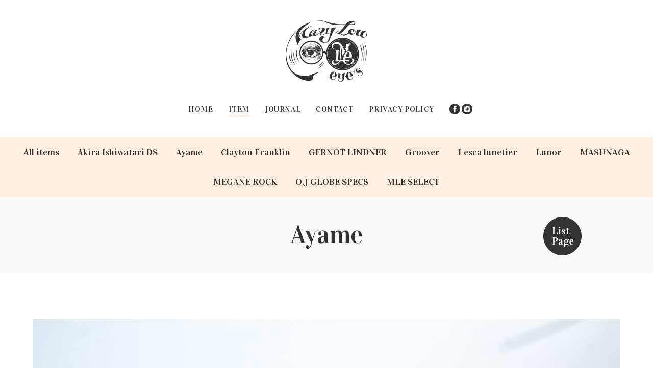

--- FILE ---
content_type: text/html; charset=UTF-8
request_url: https://maryloueyes.jp/item/nabdis-c-dtr-5/
body_size: 11000
content:
<!DOCTYPE html>
<html lang="ja">
<head>
<meta http-equiv="Content-Type" content="text/html; charset=UTF-8" />
<meta name="description" content="金沢市柿木畠の眼鏡店です。度入りメガネ製作、レンズ交換、フレーム掛け心地の調整や修理は常時承っております。商品は通販可能です。" />
<title>NABDIS c.DTR | Maryloueyes</title>

<!-- viewport -->
<meta name="viewport" content="width=device-width, initial-scale=1, minimum-scale=1.0, user-scalable=yes">

<!-- favicon -->
<link rel="shortcut icon" type="image/x-icon" href="https://maryloueyes.jp/wp/wp-content/themes/maryloueyes/img/common/favicon.ico">
<link rel="icon" type="image/png" sizes="180x180" href="https://maryloueyes.jp/wp/wp-content/themes/maryloueyes/img/common/icon.png">
<link rel="apple-touch-icon" href="https://maryloueyes.jp/wp/wp-content/themes/maryloueyes/img/common/icon.png">
<link rel="apple-touch-icon-precomposed" href="https://maryloueyes.jp/wp/wp-content/themes/maryloueyes/img/common/icon.png">
<link rel="icon" sizes="192x192" href="https://maryloueyes.jp/wp/wp-content/themes/maryloueyes/img/common/icon.png">

<!-- css -->
<link rel="stylesheet" href="https://maryloueyes.jp/wp/wp-content/themes/maryloueyes/css/normalize.css" />
<link href='https://fonts.googleapis.com/css?family=Vidaloka' rel='stylesheet' type='text/css'>
<link rel="stylesheet" type="text/css" media="all" href="https://maryloueyes.jp/wp/wp-content/themes/maryloueyes/style.css?20210329" />

<!-- wp_head -->
<meta name='robots' content='max-image-preview:large' />
<script type="text/javascript">
/* <![CDATA[ */
window._wpemojiSettings = {"baseUrl":"https:\/\/s.w.org\/images\/core\/emoji\/14.0.0\/72x72\/","ext":".png","svgUrl":"https:\/\/s.w.org\/images\/core\/emoji\/14.0.0\/svg\/","svgExt":".svg","source":{"concatemoji":"https:\/\/maryloueyes.jp\/wp\/wp-includes\/js\/wp-emoji-release.min.js?ver=6.4.7"}};
/*! This file is auto-generated */
!function(i,n){var o,s,e;function c(e){try{var t={supportTests:e,timestamp:(new Date).valueOf()};sessionStorage.setItem(o,JSON.stringify(t))}catch(e){}}function p(e,t,n){e.clearRect(0,0,e.canvas.width,e.canvas.height),e.fillText(t,0,0);var t=new Uint32Array(e.getImageData(0,0,e.canvas.width,e.canvas.height).data),r=(e.clearRect(0,0,e.canvas.width,e.canvas.height),e.fillText(n,0,0),new Uint32Array(e.getImageData(0,0,e.canvas.width,e.canvas.height).data));return t.every(function(e,t){return e===r[t]})}function u(e,t,n){switch(t){case"flag":return n(e,"\ud83c\udff3\ufe0f\u200d\u26a7\ufe0f","\ud83c\udff3\ufe0f\u200b\u26a7\ufe0f")?!1:!n(e,"\ud83c\uddfa\ud83c\uddf3","\ud83c\uddfa\u200b\ud83c\uddf3")&&!n(e,"\ud83c\udff4\udb40\udc67\udb40\udc62\udb40\udc65\udb40\udc6e\udb40\udc67\udb40\udc7f","\ud83c\udff4\u200b\udb40\udc67\u200b\udb40\udc62\u200b\udb40\udc65\u200b\udb40\udc6e\u200b\udb40\udc67\u200b\udb40\udc7f");case"emoji":return!n(e,"\ud83e\udef1\ud83c\udffb\u200d\ud83e\udef2\ud83c\udfff","\ud83e\udef1\ud83c\udffb\u200b\ud83e\udef2\ud83c\udfff")}return!1}function f(e,t,n){var r="undefined"!=typeof WorkerGlobalScope&&self instanceof WorkerGlobalScope?new OffscreenCanvas(300,150):i.createElement("canvas"),a=r.getContext("2d",{willReadFrequently:!0}),o=(a.textBaseline="top",a.font="600 32px Arial",{});return e.forEach(function(e){o[e]=t(a,e,n)}),o}function t(e){var t=i.createElement("script");t.src=e,t.defer=!0,i.head.appendChild(t)}"undefined"!=typeof Promise&&(o="wpEmojiSettingsSupports",s=["flag","emoji"],n.supports={everything:!0,everythingExceptFlag:!0},e=new Promise(function(e){i.addEventListener("DOMContentLoaded",e,{once:!0})}),new Promise(function(t){var n=function(){try{var e=JSON.parse(sessionStorage.getItem(o));if("object"==typeof e&&"number"==typeof e.timestamp&&(new Date).valueOf()<e.timestamp+604800&&"object"==typeof e.supportTests)return e.supportTests}catch(e){}return null}();if(!n){if("undefined"!=typeof Worker&&"undefined"!=typeof OffscreenCanvas&&"undefined"!=typeof URL&&URL.createObjectURL&&"undefined"!=typeof Blob)try{var e="postMessage("+f.toString()+"("+[JSON.stringify(s),u.toString(),p.toString()].join(",")+"));",r=new Blob([e],{type:"text/javascript"}),a=new Worker(URL.createObjectURL(r),{name:"wpTestEmojiSupports"});return void(a.onmessage=function(e){c(n=e.data),a.terminate(),t(n)})}catch(e){}c(n=f(s,u,p))}t(n)}).then(function(e){for(var t in e)n.supports[t]=e[t],n.supports.everything=n.supports.everything&&n.supports[t],"flag"!==t&&(n.supports.everythingExceptFlag=n.supports.everythingExceptFlag&&n.supports[t]);n.supports.everythingExceptFlag=n.supports.everythingExceptFlag&&!n.supports.flag,n.DOMReady=!1,n.readyCallback=function(){n.DOMReady=!0}}).then(function(){return e}).then(function(){var e;n.supports.everything||(n.readyCallback(),(e=n.source||{}).concatemoji?t(e.concatemoji):e.wpemoji&&e.twemoji&&(t(e.twemoji),t(e.wpemoji)))}))}((window,document),window._wpemojiSettings);
/* ]]> */
</script>
<style id='wp-emoji-styles-inline-css' type='text/css'>

	img.wp-smiley, img.emoji {
		display: inline !important;
		border: none !important;
		box-shadow: none !important;
		height: 1em !important;
		width: 1em !important;
		margin: 0 0.07em !important;
		vertical-align: -0.1em !important;
		background: none !important;
		padding: 0 !important;
	}
</style>
<link rel='stylesheet' id='wp-block-library-css' href='https://maryloueyes.jp/wp/wp-includes/css/dist/block-library/style.min.css?ver=6.4.7' type='text/css' media='all' />
<style id='classic-theme-styles-inline-css' type='text/css'>
/*! This file is auto-generated */
.wp-block-button__link{color:#fff;background-color:#32373c;border-radius:9999px;box-shadow:none;text-decoration:none;padding:calc(.667em + 2px) calc(1.333em + 2px);font-size:1.125em}.wp-block-file__button{background:#32373c;color:#fff;text-decoration:none}
</style>
<style id='global-styles-inline-css' type='text/css'>
body{--wp--preset--color--black: #000000;--wp--preset--color--cyan-bluish-gray: #abb8c3;--wp--preset--color--white: #ffffff;--wp--preset--color--pale-pink: #f78da7;--wp--preset--color--vivid-red: #cf2e2e;--wp--preset--color--luminous-vivid-orange: #ff6900;--wp--preset--color--luminous-vivid-amber: #fcb900;--wp--preset--color--light-green-cyan: #7bdcb5;--wp--preset--color--vivid-green-cyan: #00d084;--wp--preset--color--pale-cyan-blue: #8ed1fc;--wp--preset--color--vivid-cyan-blue: #0693e3;--wp--preset--color--vivid-purple: #9b51e0;--wp--preset--gradient--vivid-cyan-blue-to-vivid-purple: linear-gradient(135deg,rgba(6,147,227,1) 0%,rgb(155,81,224) 100%);--wp--preset--gradient--light-green-cyan-to-vivid-green-cyan: linear-gradient(135deg,rgb(122,220,180) 0%,rgb(0,208,130) 100%);--wp--preset--gradient--luminous-vivid-amber-to-luminous-vivid-orange: linear-gradient(135deg,rgba(252,185,0,1) 0%,rgba(255,105,0,1) 100%);--wp--preset--gradient--luminous-vivid-orange-to-vivid-red: linear-gradient(135deg,rgba(255,105,0,1) 0%,rgb(207,46,46) 100%);--wp--preset--gradient--very-light-gray-to-cyan-bluish-gray: linear-gradient(135deg,rgb(238,238,238) 0%,rgb(169,184,195) 100%);--wp--preset--gradient--cool-to-warm-spectrum: linear-gradient(135deg,rgb(74,234,220) 0%,rgb(151,120,209) 20%,rgb(207,42,186) 40%,rgb(238,44,130) 60%,rgb(251,105,98) 80%,rgb(254,248,76) 100%);--wp--preset--gradient--blush-light-purple: linear-gradient(135deg,rgb(255,206,236) 0%,rgb(152,150,240) 100%);--wp--preset--gradient--blush-bordeaux: linear-gradient(135deg,rgb(254,205,165) 0%,rgb(254,45,45) 50%,rgb(107,0,62) 100%);--wp--preset--gradient--luminous-dusk: linear-gradient(135deg,rgb(255,203,112) 0%,rgb(199,81,192) 50%,rgb(65,88,208) 100%);--wp--preset--gradient--pale-ocean: linear-gradient(135deg,rgb(255,245,203) 0%,rgb(182,227,212) 50%,rgb(51,167,181) 100%);--wp--preset--gradient--electric-grass: linear-gradient(135deg,rgb(202,248,128) 0%,rgb(113,206,126) 100%);--wp--preset--gradient--midnight: linear-gradient(135deg,rgb(2,3,129) 0%,rgb(40,116,252) 100%);--wp--preset--font-size--small: 13px;--wp--preset--font-size--medium: 20px;--wp--preset--font-size--large: 36px;--wp--preset--font-size--x-large: 42px;--wp--preset--spacing--20: 0.44rem;--wp--preset--spacing--30: 0.67rem;--wp--preset--spacing--40: 1rem;--wp--preset--spacing--50: 1.5rem;--wp--preset--spacing--60: 2.25rem;--wp--preset--spacing--70: 3.38rem;--wp--preset--spacing--80: 5.06rem;--wp--preset--shadow--natural: 6px 6px 9px rgba(0, 0, 0, 0.2);--wp--preset--shadow--deep: 12px 12px 50px rgba(0, 0, 0, 0.4);--wp--preset--shadow--sharp: 6px 6px 0px rgba(0, 0, 0, 0.2);--wp--preset--shadow--outlined: 6px 6px 0px -3px rgba(255, 255, 255, 1), 6px 6px rgba(0, 0, 0, 1);--wp--preset--shadow--crisp: 6px 6px 0px rgba(0, 0, 0, 1);}:where(.is-layout-flex){gap: 0.5em;}:where(.is-layout-grid){gap: 0.5em;}body .is-layout-flow > .alignleft{float: left;margin-inline-start: 0;margin-inline-end: 2em;}body .is-layout-flow > .alignright{float: right;margin-inline-start: 2em;margin-inline-end: 0;}body .is-layout-flow > .aligncenter{margin-left: auto !important;margin-right: auto !important;}body .is-layout-constrained > .alignleft{float: left;margin-inline-start: 0;margin-inline-end: 2em;}body .is-layout-constrained > .alignright{float: right;margin-inline-start: 2em;margin-inline-end: 0;}body .is-layout-constrained > .aligncenter{margin-left: auto !important;margin-right: auto !important;}body .is-layout-constrained > :where(:not(.alignleft):not(.alignright):not(.alignfull)){max-width: var(--wp--style--global--content-size);margin-left: auto !important;margin-right: auto !important;}body .is-layout-constrained > .alignwide{max-width: var(--wp--style--global--wide-size);}body .is-layout-flex{display: flex;}body .is-layout-flex{flex-wrap: wrap;align-items: center;}body .is-layout-flex > *{margin: 0;}body .is-layout-grid{display: grid;}body .is-layout-grid > *{margin: 0;}:where(.wp-block-columns.is-layout-flex){gap: 2em;}:where(.wp-block-columns.is-layout-grid){gap: 2em;}:where(.wp-block-post-template.is-layout-flex){gap: 1.25em;}:where(.wp-block-post-template.is-layout-grid){gap: 1.25em;}.has-black-color{color: var(--wp--preset--color--black) !important;}.has-cyan-bluish-gray-color{color: var(--wp--preset--color--cyan-bluish-gray) !important;}.has-white-color{color: var(--wp--preset--color--white) !important;}.has-pale-pink-color{color: var(--wp--preset--color--pale-pink) !important;}.has-vivid-red-color{color: var(--wp--preset--color--vivid-red) !important;}.has-luminous-vivid-orange-color{color: var(--wp--preset--color--luminous-vivid-orange) !important;}.has-luminous-vivid-amber-color{color: var(--wp--preset--color--luminous-vivid-amber) !important;}.has-light-green-cyan-color{color: var(--wp--preset--color--light-green-cyan) !important;}.has-vivid-green-cyan-color{color: var(--wp--preset--color--vivid-green-cyan) !important;}.has-pale-cyan-blue-color{color: var(--wp--preset--color--pale-cyan-blue) !important;}.has-vivid-cyan-blue-color{color: var(--wp--preset--color--vivid-cyan-blue) !important;}.has-vivid-purple-color{color: var(--wp--preset--color--vivid-purple) !important;}.has-black-background-color{background-color: var(--wp--preset--color--black) !important;}.has-cyan-bluish-gray-background-color{background-color: var(--wp--preset--color--cyan-bluish-gray) !important;}.has-white-background-color{background-color: var(--wp--preset--color--white) !important;}.has-pale-pink-background-color{background-color: var(--wp--preset--color--pale-pink) !important;}.has-vivid-red-background-color{background-color: var(--wp--preset--color--vivid-red) !important;}.has-luminous-vivid-orange-background-color{background-color: var(--wp--preset--color--luminous-vivid-orange) !important;}.has-luminous-vivid-amber-background-color{background-color: var(--wp--preset--color--luminous-vivid-amber) !important;}.has-light-green-cyan-background-color{background-color: var(--wp--preset--color--light-green-cyan) !important;}.has-vivid-green-cyan-background-color{background-color: var(--wp--preset--color--vivid-green-cyan) !important;}.has-pale-cyan-blue-background-color{background-color: var(--wp--preset--color--pale-cyan-blue) !important;}.has-vivid-cyan-blue-background-color{background-color: var(--wp--preset--color--vivid-cyan-blue) !important;}.has-vivid-purple-background-color{background-color: var(--wp--preset--color--vivid-purple) !important;}.has-black-border-color{border-color: var(--wp--preset--color--black) !important;}.has-cyan-bluish-gray-border-color{border-color: var(--wp--preset--color--cyan-bluish-gray) !important;}.has-white-border-color{border-color: var(--wp--preset--color--white) !important;}.has-pale-pink-border-color{border-color: var(--wp--preset--color--pale-pink) !important;}.has-vivid-red-border-color{border-color: var(--wp--preset--color--vivid-red) !important;}.has-luminous-vivid-orange-border-color{border-color: var(--wp--preset--color--luminous-vivid-orange) !important;}.has-luminous-vivid-amber-border-color{border-color: var(--wp--preset--color--luminous-vivid-amber) !important;}.has-light-green-cyan-border-color{border-color: var(--wp--preset--color--light-green-cyan) !important;}.has-vivid-green-cyan-border-color{border-color: var(--wp--preset--color--vivid-green-cyan) !important;}.has-pale-cyan-blue-border-color{border-color: var(--wp--preset--color--pale-cyan-blue) !important;}.has-vivid-cyan-blue-border-color{border-color: var(--wp--preset--color--vivid-cyan-blue) !important;}.has-vivid-purple-border-color{border-color: var(--wp--preset--color--vivid-purple) !important;}.has-vivid-cyan-blue-to-vivid-purple-gradient-background{background: var(--wp--preset--gradient--vivid-cyan-blue-to-vivid-purple) !important;}.has-light-green-cyan-to-vivid-green-cyan-gradient-background{background: var(--wp--preset--gradient--light-green-cyan-to-vivid-green-cyan) !important;}.has-luminous-vivid-amber-to-luminous-vivid-orange-gradient-background{background: var(--wp--preset--gradient--luminous-vivid-amber-to-luminous-vivid-orange) !important;}.has-luminous-vivid-orange-to-vivid-red-gradient-background{background: var(--wp--preset--gradient--luminous-vivid-orange-to-vivid-red) !important;}.has-very-light-gray-to-cyan-bluish-gray-gradient-background{background: var(--wp--preset--gradient--very-light-gray-to-cyan-bluish-gray) !important;}.has-cool-to-warm-spectrum-gradient-background{background: var(--wp--preset--gradient--cool-to-warm-spectrum) !important;}.has-blush-light-purple-gradient-background{background: var(--wp--preset--gradient--blush-light-purple) !important;}.has-blush-bordeaux-gradient-background{background: var(--wp--preset--gradient--blush-bordeaux) !important;}.has-luminous-dusk-gradient-background{background: var(--wp--preset--gradient--luminous-dusk) !important;}.has-pale-ocean-gradient-background{background: var(--wp--preset--gradient--pale-ocean) !important;}.has-electric-grass-gradient-background{background: var(--wp--preset--gradient--electric-grass) !important;}.has-midnight-gradient-background{background: var(--wp--preset--gradient--midnight) !important;}.has-small-font-size{font-size: var(--wp--preset--font-size--small) !important;}.has-medium-font-size{font-size: var(--wp--preset--font-size--medium) !important;}.has-large-font-size{font-size: var(--wp--preset--font-size--large) !important;}.has-x-large-font-size{font-size: var(--wp--preset--font-size--x-large) !important;}
.wp-block-navigation a:where(:not(.wp-element-button)){color: inherit;}
:where(.wp-block-post-template.is-layout-flex){gap: 1.25em;}:where(.wp-block-post-template.is-layout-grid){gap: 1.25em;}
:where(.wp-block-columns.is-layout-flex){gap: 2em;}:where(.wp-block-columns.is-layout-grid){gap: 2em;}
.wp-block-pullquote{font-size: 1.5em;line-height: 1.6;}
</style>
<link rel='stylesheet' id='contact-form-7-css' href='https://maryloueyes.jp/wp/wp-content/plugins/contact-form-7/includes/css/styles.css?ver=5.5.6.1' type='text/css' media='all' />
<link rel='stylesheet' id='usces_default_css-css' href='https://maryloueyes.jp/wp/wp-content/plugins/usc-e-shop/css/usces_default.css?ver=2.10.6.2408191' type='text/css' media='all' />
<link rel='stylesheet' id='dashicons-css' href='https://maryloueyes.jp/wp/wp-includes/css/dashicons.min.css?ver=6.4.7' type='text/css' media='all' />
<link rel='stylesheet' id='usces_cart_css-css' href='https://maryloueyes.jp/wp/wp-content/plugins/usc-e-shop/css/usces_cart.css?ver=2.10.6.2408191' type='text/css' media='all' />
<script type="text/javascript" src="https://maryloueyes.jp/wp/wp-includes/js/jquery/jquery.min.js?ver=3.7.1" id="jquery-core-js"></script>
<script type="text/javascript" src="https://maryloueyes.jp/wp/wp-includes/js/jquery/jquery-migrate.min.js?ver=3.4.1" id="jquery-migrate-js"></script>
<link rel="https://api.w.org/" href="https://maryloueyes.jp/wp-json/" /><link rel="alternate" type="application/json" href="https://maryloueyes.jp/wp-json/wp/v2/posts/21611" /><link rel="EditURI" type="application/rsd+xml" title="RSD" href="https://maryloueyes.jp/wp/xmlrpc.php?rsd" />
<meta name="generator" content="WordPress 6.4.7" />
<link rel='shortlink' href='https://maryloueyes.jp/?p=21611' />
<link rel="alternate" type="application/json+oembed" href="https://maryloueyes.jp/wp-json/oembed/1.0/embed?url=https%3A%2F%2Fmaryloueyes.jp%2Fitem%2Fnabdis-c-dtr-5%2F" />
<link rel="alternate" type="text/xml+oembed" href="https://maryloueyes.jp/wp-json/oembed/1.0/embed?url=https%3A%2F%2Fmaryloueyes.jp%2Fitem%2Fnabdis-c-dtr-5%2F&#038;format=xml" />

<meta property="og:title" content="SIPPOU c.MWH(SUN)">
<meta property="og:type" content="product">
<meta property="og:description" content="NABDIS c.DTR">
<meta property="og:url" content="https://maryloueyes.jp/item/nabdis-c-dtr-5/">
<meta property="og:image" content="https://maryloueyes.jp/wp/wp-content/uploads/2025/05/DSC04289-310x175.jpg">
<meta property="og:site_name" content="Maryloueyes"><script src="//www.google.com/recaptcha/api.js"></script>
<script type="text/javascript">
jQuery(function() {
	// reCAPTCHAの挿入
	jQuery( '.mw_wp_form_input button, .mw_wp_form_input input[type="submit"]' ).before( '<div data-callback="syncerRecaptchaCallback" data-sitekey="6Le5i7EUAAAAAH66HjnbIaLjikz1kaavQma_a8Rg" class="g-recaptcha"></div>' );
	// [input] Add disabled to input or button
	jQuery( '.mw_wp_form_input button, .mw_wp_form_input input[type="submit"]' ).attr( "disabled", "disabled" );
	// [confirm] Remove disabled
	jQuery( '.mw_wp_form_confirm input, .mw_wp_form_confirm select, .mw_wp_form_confirm textarea, .mw_wp_form_confirm button' ).removeAttr( 'disabled' );
});
// reCAPTCHA Callback
function syncerRecaptchaCallback( code ) {
	if(code != "") {
		jQuery( '.mw_wp_form_input button, .mw_wp_form_input input[type="submit"]' ).removeAttr( 'disabled' );
	}
}
</script>
<style type="text/css">
.g-recaptcha { margin: 20px 0 15px; }</style>

<!-- jquery -->
<script src="https://maryloueyes.jp/wp/wp-content/themes/maryloueyes/js/jquery-1.11.3.min.js"></script>
<!-- <script src="//maps.google.com/maps/api/js?key=AIzaSyAKVn3vCLISiM3fN8jH-UTO_chu0sqNpmo"></script> -->
<!-- <script src="https://maryloueyes.jp/wp/wp-content/themes/maryloueyes/js/gmaps.js"></script> -->
<script src="https://maryloueyes.jp/wp/wp-content/themes/maryloueyes/js/bxslider/jquery.bxslider.min.js"></script>
<link href="https://maryloueyes.jp/wp/wp-content/themes/maryloueyes/js/bxslider/jquery.bxslider.css"  rel="stylesheet" />
<script>
$(document).ready(function(){
  $('.bxslider').bxSlider({
	  auto: true,
		controls: true,
	  pager: false
  });

	$(".skuquantity").after('<input type="button" value="+" id="add1" class="plus" />').before('<input type="button" value="-" id="minus1" class="minus" />');
	$(".plus").click(function(){
			var currentVal = parseInt(jQuery(this).prev(".skuquantity").val());
			if (!currentVal || currentVal=="" || currentVal == "NaN") currentVal = 0;
			$(this).prev(".skuquantity").val(currentVal + 1);
	});
	$(".minus").click(function(){
			var currentVal = parseInt(jQuery(this).next(".skuquantity").val());
			if (currentVal == "NaN") currentVal = 0;
			if (currentVal > 0) {
					$(this).next(".skuquantity").val(currentVal - 1);
			}
	});
	$(".option-list .iopt_radio").eq(0).attr("checked", true);
});
</script>
<script src="https://maryloueyes.jp/wp/wp-content/themes/maryloueyes/js/common.js"></script>

<!-- og -->
<meta property="og:locale" content="ja_JP">
<meta property="og:title" content="Maryloueyes">
<meta property="og:type" content="website">
<meta property="og:description" content="***********">
<meta property="og:url" content="http://maryloueyes.jp/item/nabdis-c-dtr-5/">
<meta property="og:image" content="https://maryloueyes.jp/wp/wp-content/themes/maryloueyes/img/ogp.jpg">
<meta property="og:site_name" content="Maryloueyes">


<!-- googleAnalytics -->
<script>
  (function(i,s,o,g,r,a,m){i['GoogleAnalyticsObject']=r;i[r]=i[r]||function(){
  (i[r].q=i[r].q||[]).push(arguments)},i[r].l=1*new Date();a=s.createElement(o),
  m=s.getElementsByTagName(o)[0];a.async=1;a.src=g;m.parentNode.insertBefore(a,m)
  })(window,document,'script','//www.google-analytics.com/analytics.js','ga');

  ga('create', 'UA-68325579-1', 'auto');
  ga('send', 'pageview');
</script>
</head>

<body>
<noscript>
    <div class="noscript">サイトを快適に利用するためには、JavaScriptを有効にしてください。</div>
</noscript>

<div id="container">


<header id="header">
  <div class="inner">
    <h1><a href="https://maryloueyes.jp"><img src="https://maryloueyes.jp/wp/wp-content/themes/maryloueyes/img/common/logo.jpg" alt="Mary Lou eye's" /></a></h1>
    <ul>
      <li><a href="https://maryloueyes.jp">HOME</a></li>
      <li class="current"><a href="https://maryloueyes.jp/brand/item/">ITEM</a></li>
      <li><a href="https://maryloueyes.jp/journal/">JOURNAL</a></li>
			<li><a href="https://maryloueyes.jp/contact/">CONTACT</a></li>
      <li><a href="https://maryloueyes.jp/privacypolicy/">PRIVACY POLICY</a></li>
      <li class="sns">
        <a href="https://www.facebook.com/MaryLouEyes" target="_blank"><img src="https://maryloueyes.jp/wp/wp-content/themes/maryloueyes/img/common/facebook.jpg" alt="facebook" /></a>
        <a href="https://instagram.com/maryloueyes/" target="_blank"><img src="https://maryloueyes.jp/wp/wp-content/themes/maryloueyes/img/common/instagram.jpg" alt="instagram" /></a>
      </li>
          </ul>
  </div>
</header>
		<ul class="brandnavi beigearea">
			<li><a href="https://maryloueyes.jp/item/">All items</a></li>
				<li class="cat-item cat-item-34"><a href="https://maryloueyes.jp/brand/item/platoy/">Akira Ishiwatari DS</a>
</li>
	<li class="cat-item cat-item-26"><a href="https://maryloueyes.jp/brand/item/ayame/">Ayame</a>
</li>
	<li class="cat-item cat-item-27"><a href="https://maryloueyes.jp/brand/item/clayton-franklin/">Clayton Franklin</a>
</li>
	<li class="cat-item cat-item-50"><a href="https://maryloueyes.jp/brand/item/gernot-lindner/">GERNOT LINDNER</a>
</li>
	<li class="cat-item cat-item-28"><a href="https://maryloueyes.jp/brand/item/groover/">Groover</a>
</li>
	<li class="cat-item cat-item-48"><a href="https://maryloueyes.jp/brand/item/lesca/">Lesca lunetier</a>
</li>
	<li class="cat-item cat-item-52"><a href="https://maryloueyes.jp/brand/item/lunor/">Lunor</a>
</li>
	<li class="cat-item cat-item-39"><a href="https://maryloueyes.jp/brand/item/masunaga/">MASUNAGA</a>
</li>
	<li class="cat-item cat-item-29"><a href="https://maryloueyes.jp/brand/item/meganerock/">MEGANE ROCK</a>
</li>
	<li class="cat-item cat-item-32"><a href="https://maryloueyes.jp/brand/item/globe-specs-the-barracks/">O.J GLOBE SPECS</a>
</li>
	<li class="cat-item cat-item-33"><a href="https://maryloueyes.jp/brand/item/other/">MLE SELECT</a>
</li>
		</ul>
<article>
  <div id="item" class="wrapper">

						
    <section class="item_detail">
      <div class="item_title">
        <div class="inner">
          <h2>
					Ayame<span class="listpage"><a href="https://maryloueyes.jp/brand/item/ayame/"></a></span>					</h2>
        </div>
      </div>
      <ul class="bxslider">
				<li><img width="1050" height="700" src="https://maryloueyes.jp/wp/wp-content/uploads/2025/05/DSC04289-1536x1025.jpg" class="attachment-1050x700 size-1050x700" alt="SIPPOU c.MWH(SUN)" decoding="async" fetchpriority="high" srcset="https://maryloueyes.jp/wp/wp-content/uploads/2025/05/DSC04289-1536x1025.jpg 1536w, https://maryloueyes.jp/wp/wp-content/uploads/2025/05/DSC04289-740x494.jpg 740w, https://maryloueyes.jp/wp/wp-content/uploads/2025/05/DSC04289-1049x700.jpg 1049w, https://maryloueyes.jp/wp/wp-content/uploads/2025/05/DSC04289-768x512.jpg 768w, https://maryloueyes.jp/wp/wp-content/uploads/2025/05/DSC04289-2048x1366.jpg 2048w, https://maryloueyes.jp/wp/wp-content/uploads/2025/05/DSC04289-150x100.jpg 150w" sizes="(max-width: 1050px) 100vw, 1050px" /></li>
														<li><img width="1050" height="700" src="https://maryloueyes.jp/wp/wp-content/uploads/2025/05/DSC04290-1536x1025.jpg" class="attachment-1050x700 size-1050x700" alt="SIPPOU c.MWH(SUN)" decoding="async" srcset="https://maryloueyes.jp/wp/wp-content/uploads/2025/05/DSC04290-1536x1025.jpg 1536w, https://maryloueyes.jp/wp/wp-content/uploads/2025/05/DSC04290-740x494.jpg 740w, https://maryloueyes.jp/wp/wp-content/uploads/2025/05/DSC04290-1049x700.jpg 1049w, https://maryloueyes.jp/wp/wp-content/uploads/2025/05/DSC04290-768x512.jpg 768w, https://maryloueyes.jp/wp/wp-content/uploads/2025/05/DSC04290-2048x1366.jpg 2048w, https://maryloueyes.jp/wp/wp-content/uploads/2025/05/DSC04290-150x100.jpg 150w" sizes="(max-width: 1050px) 100vw, 1050px" /></li>
										<li><img width="1050" height="700" src="https://maryloueyes.jp/wp/wp-content/uploads/2025/05/DSC04291-1536x1025.jpg" class="attachment-1050x700 size-1050x700" alt="SIPPOU c.MWH(SUN)" decoding="async" srcset="https://maryloueyes.jp/wp/wp-content/uploads/2025/05/DSC04291-1536x1025.jpg 1536w, https://maryloueyes.jp/wp/wp-content/uploads/2025/05/DSC04291-740x494.jpg 740w, https://maryloueyes.jp/wp/wp-content/uploads/2025/05/DSC04291-1049x700.jpg 1049w, https://maryloueyes.jp/wp/wp-content/uploads/2025/05/DSC04291-768x512.jpg 768w, https://maryloueyes.jp/wp/wp-content/uploads/2025/05/DSC04291-2048x1366.jpg 2048w, https://maryloueyes.jp/wp/wp-content/uploads/2025/05/DSC04291-150x100.jpg 150w" sizes="(max-width: 1050px) 100vw, 1050px" /></li>
										<li><img width="1050" height="700" src="https://maryloueyes.jp/wp/wp-content/uploads/2025/05/DSC04292-1536x1025.jpg" class="attachment-1050x700 size-1050x700" alt="SIPPOU c.MWH(SUN)" decoding="async" loading="lazy" srcset="https://maryloueyes.jp/wp/wp-content/uploads/2025/05/DSC04292-1536x1025.jpg 1536w, https://maryloueyes.jp/wp/wp-content/uploads/2025/05/DSC04292-740x494.jpg 740w, https://maryloueyes.jp/wp/wp-content/uploads/2025/05/DSC04292-1049x700.jpg 1049w, https://maryloueyes.jp/wp/wp-content/uploads/2025/05/DSC04292-768x512.jpg 768w, https://maryloueyes.jp/wp/wp-content/uploads/2025/05/DSC04292-2048x1366.jpg 2048w, https://maryloueyes.jp/wp/wp-content/uploads/2025/05/DSC04292-150x100.jpg 150w" sizes="(max-width: 1050px) 100vw, 1050px" /></li>
				      </ul>
      <div class="inner">
				<h3>SIPPOU c.MWH(SUN)</h3>
				<div class="item-desc"></div>
        <dl>
											<dt>生産地：</dt>
						<dd>日本製</dd>
																<dt>素材：</dt>
	          <dd>アセテート / チタン						</dd>
																<dt>フレームカラー：</dt>
	          <dd>ホワイト/ゴールド/イエローデミ</dd>
																					<dt>サイズ：</dt>
	          <dd>
							47□22							<br class="hidden-pc"><span>(レンズ幅:mm □ ブリッジ幅:mm – テンプル長さ:mm)</span>
						</dd>
					        </dl>
				<p class="note">※サイズ表記は、(レンズ横幅 鼻幅-腕の長さ)となります。<br>
					※付属のケースは予告無くデザインが変更になる場合がございます。ご了承ください。<br>
					※通販をご希望の際は<a href="https://maryloueyes.jp/privacypolicy/" target="_blank">こちら</a>も必ずご一読くださいませ。
				</p>


				<div id="content" class="two-column">
					<div class="catbox">

					<div class="post-21611 post type-post status-publish format-standard hentry category-item category-ayame" id="post-21611">
					<div class="storycontent">

					<div id="itempage">

										<!--1SKU-->

						<span class="single-price">¥52,800 tax-in</span>

						<form action="https://maryloueyes.jp/usces-cart/" method="post">

														<div class="buy">
																	<div class="zaiko_status">売り切れ</div>
															</div>

																		</form>
						
					
					
					</div><!-- end of itemspage -->
					</div><!-- end of storycontent -->
					</div>

					</div><!-- end of catbox -->
				</div><!-- end of content -->

				<a href="https://maryloueyes.jp/contact/" class="toContact">CONTACT</a>

				<p class="note">伊達メガネとしてお使いになる場合は、度無し用のレンズ（￥3,300）への交換をオススメしております。UVカット、反射防止、傷防止コート付きです。<br>
					送料は商品代金が￥11,000以上で無料。それ以外は￥550 ※北海道￥1,100、沖縄本島￥2,200、他離島はお問い合わせください。<br>
					お支払い方法は サイト上でのクレジット決済、代金引換（佐川急便）をお選びいただけます。銀行振込をご希望の場合は、お電話でのご注文とさせていただきます。<br>
					返品は受け付けておりません。ご了承の上お買い求め下さい。<br>
					こちらの商品は全て店頭でも販売している為、ご注文頂いた時点で商品が欠品している可能性があります。その場合は改めてお知らせいたします。
				</p>

			</div>
    </section>

		
  </div>
</aritcle>
<section class="shopinfo beigearea">
  <div class="inner">
    <h2>Shop info</h2>
    <dl>
      <dt>tel</dt>
      <dd>076-260-7551</dd>
      <dt>mail</dt>
      <dd>info@maryloueyes.jp</dd>
      <dt>address</dt>
      <dd>〒920-0962 石川県金沢市広坂1-1-28</dd>
              <dt>open</dt>
        <dd>12:00 - 16:30<br />
(受付16：30迄)<br />
<br />
少人数での営業の為、入店人数を制限させていただいております。<br />
<br />
検眼等の業務中は電話に出られないことがございます。ご了承くださいませ。<br />
<br />
臨時休業、営業時間変更はインスタグラムにて お知らせしております。<br />
ご来店前に ご確認くださいますようお願いいたします。<br />
</dd>
                    <dt>close</dt>
        <dd>火曜日 水曜日  (他不定休有)</dd>
          </dl>
  </div>
  <div id="Gmap">
    <iframe src="https://www.google.com/maps/embed?pb=!1m18!1m12!1m3!1d3204.713765843963!2d136.65353331631394!3d36.56101397999836!2m3!1f0!2f0!3f0!3m2!1i1024!2i768!4f13.1!3m3!1m2!1s0x5ff833808887f53f%3A0x4af9ad2c29fedcb2!2z44Oh44Oq44O844Or44Kl44Ki44Kk44K6!5e0!3m2!1sja!2sjp!4v1586496146357!5m2!1sja!2sjp" width="100%" height="500" frameborder="0" style="border:0;" allowfullscreen="" aria-hidden="false" tabindex="0"></iframe>
  </div>
</section>
</article>
<footer>
<div class="inner">
  <ul>
    <li><a href="/">HOME</a></li>
    <li><a href="/item/">ITEM</a></li>
    <li><a href="/journal/">JOURNAL</a></li>
    <li><a href="/privacypolicy/">PRIVACY POLICY</a></li>
    <!-- <li><a href="<br />
<b>Warning</b>:  include(/home/n-er/maryloueyes.jp/public_html/inc/contact.inc): failed to open stream: No such file or directory in <b>/home/n-er/maryloueyes.jp/public_html/wp/wp-content/themes/maryloueyes/footer.php</b> on line <b>33</b><br />
<br />
<b>Warning</b>:  include(): Failed opening '/home/n-er/maryloueyes.jp/public_html/inc/contact.inc' for inclusion (include_path='.:/opt/php-7.4.33-2/data/pear') in <b>/home/n-er/maryloueyes.jp/public_html/wp/wp-content/themes/maryloueyes/footer.php</b> on line <b>33</b><br />
">CONTACT</a></li> -->
    <li><a href="https://maryloueyes.jp/contact/">CONTACT</a></li>
    <li class="sns">
      <a href="https://www.facebook.com/MaryLouEyes" target="_blank"><img src="https://maryloueyes.jp/wp/wp-content/themes/maryloueyes/img/common/facebook.jpg" alt="facebook" /></a>
      <a href="https://instagram.com/maryloueyes/" target="_blank"><img src="https://maryloueyes.jp/wp/wp-content/themes/maryloueyes/img/common/instagram.jpg" alt="instagram" /></a>
    </li>
  </ul>
  <span class="copyright">&copy; Mary Lou eye's</span>
</div>
</footer>
	<script type='text/javascript'>
		uscesL10n = {
			
			'ajaxurl': "https://maryloueyes.jp/wp/wp-admin/admin-ajax.php",
			'loaderurl': "https://maryloueyes.jp/wp/wp-content/plugins/usc-e-shop/images/loading.gif",
			'post_id': "21611",
			'cart_number': "8428",
			'is_cart_row': false,
			'opt_esse': new Array(  ),
			'opt_means': new Array(  ),
			'mes_opts': new Array(  ),
			'key_opts': new Array(  ),
			'previous_url': "https://maryloueyes.jp",
			'itemRestriction': "",
			'itemOrderAcceptable': "0",
			'uscespage': "",
			'uscesid': "MGRiMzgxNjAyOTdkMjJiNTViOGQ5MTBlNDM3N2RjMDNmMzVlNmM1OWZjMmQwNTFkX2FjdGluZ18wX0E%3D",
			'wc_nonce': "bea3b007c6"
		}
	</script>
	<script type='text/javascript' src='https://maryloueyes.jp/wp/wp-content/plugins/usc-e-shop/js/usces_cart.js'></script>
	<script type='text/javascript'>
	(function($) {
	uscesCart = {
		intoCart : function (post_id, sku) {
			var zaikonum = $("[id='zaikonum["+post_id+"]["+sku+"]']").val();
			var zaiko = $("[id='zaiko["+post_id+"]["+sku+"]']").val();
			if( ( uscesL10n.itemOrderAcceptable != '1' && zaiko != '0' && zaiko != '1' ) || ( uscesL10n.itemOrderAcceptable != '1' && parseInt(zaikonum) == 0 ) ){
				alert('只今在庫切れです。');
				return false;
			}

			var mes = '';
			if( $("[id='quant["+post_id+"]["+sku+"]']").length ){
				var quant = $("[id='quant["+post_id+"]["+sku+"]']").val();
				if( quant == '0' || quant == '' || !(uscesCart.isNum(quant))){
					mes += "数量を正しく入力してください。\n";
				}
				var checknum = '';
				var checkmode = '';
				if( parseInt(uscesL10n.itemRestriction) <= parseInt(zaikonum) && uscesL10n.itemRestriction != '' && uscesL10n.itemRestriction != '0' && zaikonum != '' ) {
					checknum = uscesL10n.itemRestriction;
					checkmode ='rest';
				} else if( uscesL10n.itemOrderAcceptable != '1' && parseInt(uscesL10n.itemRestriction) > parseInt(zaikonum) && uscesL10n.itemRestriction != '' && uscesL10n.itemRestriction != '0' && zaikonum != '' ) {
					checknum = zaikonum;
					checkmode ='zaiko';
				} else if( uscesL10n.itemOrderAcceptable != '1' && (uscesL10n.itemRestriction == '' || uscesL10n.itemRestriction == '0') && zaikonum != '' ) {
					checknum = zaikonum;
					checkmode ='zaiko';
				} else if( uscesL10n.itemRestriction != '' && uscesL10n.itemRestriction != '0' && ( zaikonum == '' || zaikonum == '0' || parseInt(uscesL10n.itemRestriction) > parseInt(zaikonum) ) ) {
					checknum = uscesL10n.itemRestriction;
					checkmode ='rest';
				}

				if( parseInt(quant) > parseInt(checknum) && checknum != '' ){
					if(checkmode == 'rest'){
						mes += 'この商品は一度に'+checknum+'までの数量制限があります。'+"\n";
					}else{
						mes += 'この商品の在庫は残り'+checknum+'です。'+"\n";
					}
				}
			}
			for(i=0; i<uscesL10n.key_opts.length; i++){
				if( uscesL10n.opt_esse[i] == '1' ){
					var skuob = $("[id='itemOption["+post_id+"]["+sku+"]["+uscesL10n.key_opts[i]+"]']");
					var itemOption = "itemOption["+post_id+"]["+sku+"]["+uscesL10n.key_opts[i]+"]";
					var opt_obj_radio = $(":radio[name*='"+itemOption+"']");
					var opt_obj_checkbox = $(":checkbox[name*='"+itemOption+"']:checked");

					if( uscesL10n.opt_means[i] == '3' ){

						if( !opt_obj_radio.is(':checked') ){
							mes += uscesL10n.mes_opts[i]+"\n";
						}

					}else if( uscesL10n.opt_means[i] == '4' ){

						if( !opt_obj_checkbox.length ){
							mes += uscesL10n.mes_opts[i]+"\n";
						}

					}else{

						if( skuob.length ){
							if( uscesL10n.opt_means[i] == 0 && skuob.val() == '#NONE#' ){
								mes += uscesL10n.mes_opts[i]+"\n";
							}else if( uscesL10n.opt_means[i] == 1 && ( skuob.val() == '' || skuob.val() == '#NONE#' ) ){
								mes += uscesL10n.mes_opts[i]+"\n";
							}else if( uscesL10n.opt_means[i] >= 2 && skuob.val() == '' ){
								mes += uscesL10n.mes_opts[i]+"\n";
							}
						}
					}
				}
			}

						
			if( mes != '' ){
				alert( mes );
				return false;
			}else{
				return true;
			}
		},

		isNum : function (num) {
			if (num.match(/[^0-9]/g)) {
				return false;
			}
			return true;
		}
	};
	})(jQuery);
	</script>
<!-- Welcart version : v2.10.6.2408191 -->
<script type="text/javascript" src="https://maryloueyes.jp/wp/wp-includes/js/dist/vendor/wp-polyfill-inert.min.js?ver=3.1.2" id="wp-polyfill-inert-js"></script>
<script type="text/javascript" src="https://maryloueyes.jp/wp/wp-includes/js/dist/vendor/regenerator-runtime.min.js?ver=0.14.0" id="regenerator-runtime-js"></script>
<script type="text/javascript" src="https://maryloueyes.jp/wp/wp-includes/js/dist/vendor/wp-polyfill.min.js?ver=3.15.0" id="wp-polyfill-js"></script>
<script type="text/javascript" id="contact-form-7-js-extra">
/* <![CDATA[ */
var wpcf7 = {"api":{"root":"https:\/\/maryloueyes.jp\/wp-json\/","namespace":"contact-form-7\/v1"}};
/* ]]> */
</script>
<script type="text/javascript" src="https://maryloueyes.jp/wp/wp-content/plugins/contact-form-7/includes/js/index.js?ver=5.5.6.1" id="contact-form-7-js"></script>
</body>
</html>
